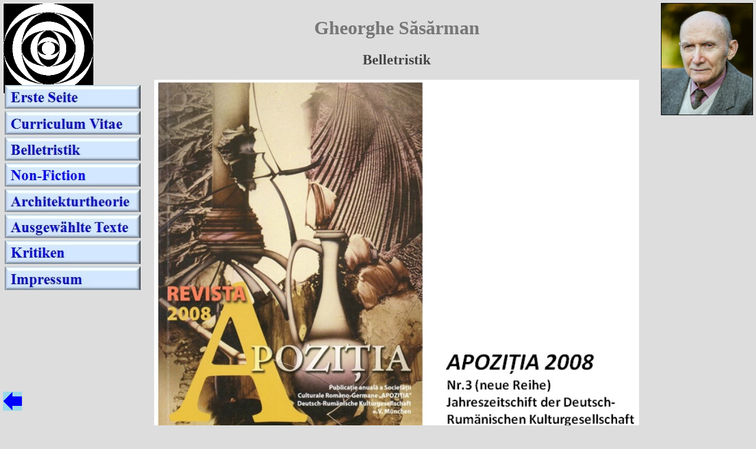

--- FILE ---
content_type: text/html
request_url: https://gheorghe-sasarman.eu/DE/Lite/Apozitia2008.htm
body_size: 2312
content:
	<!DOCTYPE html PUBLIC "-//W3C//DTD XHTML 1.0 Strict//EN" 
	 "http://www.w3.org/TR/xhtml1/DTD/xhtml1-strict.dtd">

	<html xmlns="http://www.w3.org/1999/xhtml" lang="de">
	  <head>
        	<meta http-equiv="content-type" content="text/html; charset=utf-8" />
		<title>Gheorghe Săsărman: Apoziția 2008</title>
		<link rel="stylesheet" type="text/css" href="../../style.css" />
	  </head>
	  <body>
		<div id="column1">
		   <a name="Sus"><img class="symbol" src="../../Foto/Lite.jpg" alt="Virginia" title="Vignette zur Erzählung &quot;Virginia&quot; aus dem Band &quot;Die Quadratur des Kreises&quot;" align="top" /></a>
		   <div style="position:fixed; top:20%; width:18%; border:0px">
		   <a href="../index.htm"><img class="newbutton" src="../Foto/Index0.jpg" alt="Index" title="Erste Seite" /></a><br />
		   <a href="../Vita.htm"><img class="newbutton" src="../Foto/Vita0.jpg" alt="Vita" title="Curriculum Vitae" /></a><br />
		   <a href="../Lite.htm"><img class="newbutton" src="../Foto/Lite0.jpg" alt="Lite" title="Belletristik" /></a><br />
		   <a href="../Publ.htm"><img class="newbutton" src="../Foto/Publ0.jpg" alt="Publ" title="Non-Fiction" /></a><br />
		   <a href="../Arhi.htm"><img class="newbutton" src="../Foto/Arhi0.jpg" alt="Arhi" title="Architekturtheorie" /></a><br />
		   <a href="../Text.htm"><img class="newbutton" src="../Foto/Text0.jpg" alt="Text" title="Ausgewählte Texte" /></a><br />
		   <a href="../Ecou.htm"><img class="newbutton" src="../Foto/Ecou0.jpg" alt="Ecou" title="Kritiken" /></a><br />
		   <a href="../Impr.htm"><img class="newbutton" src="../Foto/Impr0.jpg" alt="Impr" title="Impressum" /></a><br />
		   </div>
		   <div style="color: #DDDDDD;">dummy</div>
		   <a href="../Lite.htm"><img class="arrow-left" src="../../Foto/Retur.jpg" alt="Zurück" title="Zurück zu: Belletristik" /></a>
		</div>
		<div id="column2">
		   <h1>Gheorghe Săsărman</h1>
		   <h2>Belletristik</h2>
		   <img src="Apozitia2008.jpg" alt="Apozitia 2008" title="Apoziția 2008" width="100%" />
		   <br /><br />
		</div>
		<div id="column3">
		   <img class="image" src="../../Foto/GS.jpg" alt="Gheorghe Săsărman" title="Gheorghe Săsărman (© Foto Johann Sasarman 2016)" />
		   <p style="position:absolute; top:101%; left:99%; color:#DDDDDD;">.</p>
<!--		   <a href="#Sus"><img class="arrow-top" src="../../Foto/Sus.jpg" alt="Oben" title="Oben" /></a>	-->
		</div>
	  </body>
	</html>


--- FILE ---
content_type: text/css
request_url: https://gheorghe-sasarman.eu/style.css
body_size: 1471
content:
/*
	* {
	   margin: 0px;
	   padding: 0px;
	   border: none;

	}



	html {
	   background-color: #DDDDDD;
	   color: #111;

	   font-family: Verdana, Helvetica, Arial, sans-serif;
	}


	body {
	   font-size: small;
	   margin: 0;
	   padding: 0;
	}


*/
	body {
	   background-color: #DDDDDD;
	}

	h1 {
	   text-align: center;
	   font-weight: bold;
	   color: #777777;
	}

	h2 {
	   text-align: center;
	   font-weight: bold;
	   color: #444444;
	}

	h3 {
	   text-indent: 100px;
	   text-align: left;
	   font-weight: bold;
	   color: #222222;
	}

	.mainbutton {
	   background-color: #AADDDD;
	   font-size: 20px;
	   font-weight: bold;
	   width: 120px;
	   text-decoration: none;
	   color: #0000FF;
	}

	.work {
	   text-decoration: underline;
	   color: #0000CC;
	}

	.Nota {
	   text-decoration: none;
	   color: #0000CC;
	}

	.bibllink {
	   background-color: #EEEEEE;
	   font-weight: bold;
	   text-decoration: none;
	   color: #770077;
	}

	.symbol {
	   position: fixed;
	   top: 5px;
	   left: 5px;
	   width: 12%;
	}

	.image {
	   position: fixed;
	   top: 5px;
	   right: 5px;
	   width: 12%;
	   border: 1px solid black;
	}

	.arrow-left {
	   position: fixed;
	   bottom: 25px;
	   left: 5px;
	   width: 2.5%;
	   border: 0;
	}

	.arrow-top {
	   position: fixed;
	   bottom: 25px;
	   right: 5px;
	   width: 2.5%;
	   border: 0;
	}

	.newbutton {
	   width: 100%;
	   border: 0px;
	}		

	.landbutton {
	   width: 40%;
	   border: 0px;
	}		

	#column1 {
	   float: left;
	   width: 20%;
	}

	#column2 {
	   float: left;
	   width: 65%;
	}

	#column3 {
	   float: left;
	   width: 15%;
	}
